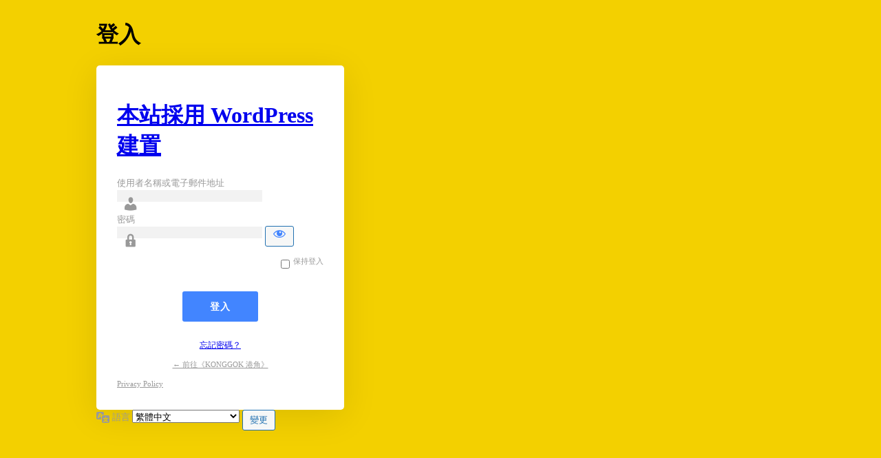

--- FILE ---
content_type: text/html; charset=UTF-8
request_url: https://konggokhk.com/housekeeping?redirect_to=https%3A%2F%2Fkonggokhk.com%2Ftag%2F%25E5%258C%2597%25E8%25A7%2592%25E6%25B5%25B7%25E6%25BF%25B1%25E8%258A%25B1%25E5%259C%2592
body_size: 4946
content:
<!DOCTYPE html>
	<html lang="zh-TW">
	<head>
	<meta http-equiv="Content-Type" content="text/html; charset=UTF-8" />
	<title>登入 &lsaquo; KONGGOK 港角 &#8212; WordPress</title>
	<style>
.login.rb-login-screen h1 a { height: 60px; width: 100%; max-width: 300px; background-size: contain; background-image: url(https://konggokhk.com/wp-content/uploads/2023/11/Konggok_Mobile_Logo_Y.png); }body.login:not(.interim-login) { background-color : #f3d000;background-repeat : no-repeat;background-size : cover;background-attachment : fixed;background-position : center center;}
</style>
<meta name='robots' content='noindex, noarchive' />
<link rel='dns-prefetch' href='//www.googletagmanager.com' />
<script src="https://konggokhk.com/wp-includes/js/jquery/jquery.min.js?ver=3.7.1" id="jquery-core-js"></script>
<script src="https://konggokhk.com/wp-includes/js/jquery/jquery-migrate.min.js?ver=3.4.1" id="jquery-migrate-js"></script>
<link rel='stylesheet' id='dashicons-css' href='https://konggokhk.com/wp-includes/css/dashicons.min.css?ver=6.9' media='all' />
<link rel='stylesheet' id='buttons-css' href='https://konggokhk.com/wp-includes/css/buttons.min.css?ver=6.9' media='all' />
<link rel='stylesheet' id='forms-css' href='https://konggokhk.com/wp-admin/css/forms.min.css?ver=6.9' media='all' />
<link rel='stylesheet' id='l10n-css' href='https://konggokhk.com/wp-admin/css/l10n.min.css?ver=6.9' media='all' />
<link rel='stylesheet' id='login-css' href='https://konggokhk.com/wp-admin/css/login.min.css?ver=6.9' media='all' />
<link rel='stylesheet' id='rb-admin-screen-css' href='https://konggokhk.com/wp-content/plugins/foxiz-core/assets/admin-screen.css?ver=2.7.0' media='all' />
<meta name="generator" content="Site Kit by Google 1.168.0" />	<meta name='referrer' content='strict-origin-when-cross-origin' />
		<meta name="viewport" content="width=device-width, initial-scale=1.0" />
	<link rel="icon" href="https://konggokhk.com/wp-content/uploads/2023/11/cropped-Konggok_App_Icon-1-32x32.jpg" sizes="32x32" />
<link rel="icon" href="https://konggokhk.com/wp-content/uploads/2023/11/cropped-Konggok_App_Icon-1-192x192.jpg" sizes="192x192" />
<meta name="msapplication-TileImage" content="https://konggokhk.com/wp-content/uploads/2023/11/cropped-Konggok_App_Icon-1-270x270.jpg" />
	<script data-rlskip="1" id="rl-sdk-js-0">!function(e,r,a,t){var n="searchParams",l="append",i="getTime",o="Date",d=e.rlPageData||{},f=d.rlCached;r.cookie="rlCached="+(f?"1":"0")+"; path=/;";let c=new e[o];function h(r){if(!r)return;let a=new e[o](r);return a&&a.getFullYear()>1970&&a<c}let u=h(d.exp),p=h(d.rlModified);(!f||u||p)&&!a&&setTimeout(function r(){let a=new e[o](p?d.rlModified:t);if(u){let f=new e[o](d.exp);f>a&&(a=f)}var h=new URL(location.href);h[n][l]("rl-warmup","1"),h[n][l]("rl-rand",c[i]()),h[n][l]("rl-only-after",a[i]()),fetch(h)},1e3)}(this,document,"","2025-12-23T09:44:49+00:00");</script></head>
	<body class="login no-js login-action-login wp-core-ui  locale-zh-tw rb-login-screen style-1 position-0">
	<script>
document.body.className = document.body.className.replace('no-js','js');
</script>

	<div class="rb-login-outer">			<h1 class="screen-reader-text">登入</h1>
			<div id="login">
		<h1 role="presentation" class="wp-login-logo"><a href="https://konggokhk.com/">本站採用 WordPress 建置</a></h1>
	
		<form name="loginform" id="loginform" action="https://konggokhk.com/housekeeping" method="post">
			<p>
				<label for="user_login">使用者名稱或電子郵件地址</label>
				<input type="text" name="log" id="user_login" class="input" value="" size="20" autocapitalize="off" autocomplete="username" required="required" />
			</p>

			<div class="user-pass-wrap">
				<label for="user_pass">密碼</label>
				<div class="wp-pwd">
					<input type="password" name="pwd" id="user_pass" class="input password-input" value="" size="20" autocomplete="current-password" spellcheck="false" required="required" />
					<button type="button" class="button button-secondary wp-hide-pw hide-if-no-js" data-toggle="0" aria-label="顯示密碼">
						<span class="dashicons dashicons-visibility" aria-hidden="true"></span>
					</button>
				</div>
			</div>
						<p class="forgetmenot"><input name="rememberme" type="checkbox" id="rememberme" value="forever"  /> <label for="rememberme">保持登入</label></p>
			<p class="submit">
				<input type="submit" name="wp-submit" id="wp-submit" class="button button-primary button-large" value="登入" />
									<input type="hidden" name="redirect_to" value="https://konggokhk.com/tag/%E5%8C%97%E8%A7%92%E6%B5%B7%E6%BF%B1%E8%8A%B1%E5%9C%92" />
									<input type="hidden" name="testcookie" value="1" />
			</p>
		</form>

					<p id="nav">
				<a class="wp-login-lost-password" href="https://konggokhk.com/housekeeping?action=lostpassword">忘記密碼？</a>			</p>
			<script>
function wp_attempt_focus() {setTimeout( function() {try {d = document.getElementById( "user_login" );d.focus(); d.select();} catch( er ) {}}, 200);}
wp_attempt_focus();
if ( typeof wpOnload === 'function' ) { wpOnload() }
</script>
		<p id="backtoblog">
			<a href="https://konggokhk.com/">&larr; 前往《KONGGOK 港角》</a>		</p>
		<div class="privacy-policy-page-link"><a class="privacy-policy-link" href="https://konggokhk.com/privacy-policy/" rel="privacy-policy">Privacy Policy</a></div>	</div>
				<div class="language-switcher">
				<form id="language-switcher" method="get">

					<label for="language-switcher-locales">
						<span class="dashicons dashicons-translation" aria-hidden="true"></span>
						<span class="screen-reader-text">
							語言						</span>
					</label>

					<select name="wp_lang" id="language-switcher-locales"><option value="en_US" lang="en" data-installed="1">English (United States)</option>
<option value="en_GB" lang="en" data-installed="1">English (UK)</option>
<option value="zh_TW" lang="zh" selected='selected' data-installed="1">繁體中文</option></select>
					
											<input type="hidden" name="redirect_to" value="https://konggokhk.com/tag/%E5%8C%97%E8%A7%92%E6%B5%B7%E6%BF%B1%E8%8A%B1%E5%9C%92" />
					
					
						<input type="submit" class="button" value="變更">

					</form>
				</div>
			
	</div>
<!-- Sign in with Google button added by Site Kit -->
		<style>
		.googlesitekit-sign-in-with-google__frontend-output-button{max-width:320px}
		</style>
		<script src="https://accounts.google.com/gsi/client"></script>
<script>
(()=>{async function handleCredentialResponse(response){response.integration='woocommerce';try{const res=await fetch('https://konggokhk.com/housekeeping?action=googlesitekit_auth',{method:'POST',headers:{'Content-Type':'application/x-www-form-urlencoded'},body:new URLSearchParams(response)});/* Preserve comment text in case of redirect after login on a page with a Sign in with Google button in the WordPress comments. */ const commentText=document.querySelector('#comment')?.value;const postId=document.querySelectorAll('.googlesitekit-sign-in-with-google__comments-form-button')?.[0]?.className?.match(/googlesitekit-sign-in-with-google__comments-form-button-postid-(\d+)/)?.[1];if(!! commentText?.length){sessionStorage.setItem(`siwg-comment-text-${postId}`,commentText);}if(res.ok && res.redirected){location.assign(res.url);}}catch(error){console.error(error);}}if(typeof google !=='undefined'){google.accounts.id.initialize({client_id:'248689978613-mhfcirp8mqfoab5r31fscl8qhbi3fpv8.apps.googleusercontent.com',callback:handleCredentialResponse,library_name:'Site-Kit'});}const defaultButtonOptions={"theme":"outline","text":"signin_with","shape":"rectangular"};document.querySelectorAll('.googlesitekit-sign-in-with-google__frontend-output-button').forEach((siwgButtonDiv)=>{const buttonOptions={shape:siwgButtonDiv.getAttribute('data-googlesitekit-siwg-shape')|| defaultButtonOptions.shape,text:siwgButtonDiv.getAttribute('data-googlesitekit-siwg-text')|| defaultButtonOptions.text,theme:siwgButtonDiv.getAttribute('data-googlesitekit-siwg-theme')|| defaultButtonOptions.theme,};if(typeof google !=='undefined'){google.accounts.id.renderButton(siwgButtonDiv,buttonOptions);}});const expires=new Date();expires.setTime(expires.getTime()+300000);document.cookie="googlesitekit_auth_redirect_to=https://konggokhk.com/tag/%E5%8C%97%E8%A7%92%E6%B5%B7%E6%BF%B1%E8%8A%B1%E5%9C%92;expires="+expires.toUTCString()+";path=/";/* If there is a matching saved comment text in sessionStorage,restore it to the comment field and remove it from sessionStorage. */ const postId=document.body.className.match(/postid-(\d+)/)?.[1];const commentField=document.querySelector('#comment');const commentText=sessionStorage.getItem(`siwg-comment-text-${postId}`);if(commentText?.length && commentField && !! postId){commentField.value=commentText;sessionStorage.removeItem(`siwg-comment-text-${postId}`);}})();
</script>

<!-- End Sign in with Google button added by Site Kit -->
<script id="jquery-form-validation-js-extra">
var swpmFbValidation = {"str":{"checkOne":"Please check at least one."}};
//# sourceURL=jquery-form-validation-js-extra
</script>
<script src="https://konggokhk.com/wp-content/plugins/swpm-form-builder/js/jquery.validate.min.js?ver=5.0.8" id="jquery-form-validation-js"></script>
<script src="https://konggokhk.com/wp-content/plugins/swpm-form-builder/js/swpm-validation.js?ver=5.0.8" id="swpm-form-builder-validation-js"></script>
<script src="https://konggokhk.com/wp-content/plugins/swpm-form-builder/js/jquery.metadata.js?ver=5.0.8" id="swpm-form-builder-metadata-js"></script>
<script src="https://konggokhk.com/wp-content/plugins/swpm-form-builder/js/i18n/validate/messages-zh_TW.js?ver=1.9.0" id="swpm-validation-i18n-js"></script>
<script src="https://konggokhk.com/wp-includes/js/clipboard.min.js?ver=2.0.11" id="clipboard-js"></script>
<script id="zxcvbn-async-js-extra">
var _zxcvbnSettings = {"src":"https://konggokhk.com/wp-includes/js/zxcvbn.min.js"};
//# sourceURL=zxcvbn-async-js-extra
</script>
<script src="https://konggokhk.com/wp-includes/js/zxcvbn-async.min.js?ver=1.0" id="zxcvbn-async-js"></script>
<script src="https://konggokhk.com/wp-includes/js/dist/hooks.min.js?ver=dd5603f07f9220ed27f1" id="wp-hooks-js"></script>
<script src="https://konggokhk.com/wp-includes/js/dist/i18n.min.js?ver=c26c3dc7bed366793375" id="wp-i18n-js"></script>
<script id="wp-i18n-js-after">
wp.i18n.setLocaleData( { 'text direction\u0004ltr': [ 'ltr' ] } );
//# sourceURL=wp-i18n-js-after
</script>
<script id="password-strength-meter-js-extra">
var pwsL10n = {"unknown":"\u5bc6\u78bc\u5f37\u5ea6\u672a\u77e5","short":"\u975e\u5e38\u4f4e","bad":"\u4f4e","good":"\u4e2d","strong":"\u9ad8","mismatch":"\u4e0d\u76f8\u7b26"};
//# sourceURL=password-strength-meter-js-extra
</script>
<script id="password-strength-meter-js-translations">
( function( domain, translations ) {
	var localeData = translations.locale_data[ domain ] || translations.locale_data.messages;
	localeData[""].domain = domain;
	wp.i18n.setLocaleData( localeData, domain );
} )( "default", {"translation-revision-date":"2025-12-02 01:02:04+0000","generator":"GlotPress\/4.0.3","domain":"messages","locale_data":{"messages":{"":{"domain":"messages","plural-forms":"nplurals=1; plural=0;","lang":"zh_TW"},"%1$s is deprecated since version %2$s! Use %3$s instead. Please consider writing more inclusive code.":["\u5f9e %2$s \u7248\u958b\u59cb\uff0c%1$s \u5df2\u6dd8\u6c70\u4e0d\u7528\uff0c\u8acb\u6539\u7528 %3$s\u3002\u5efa\u8b70\u64b0\u5beb\u66f4\u5177\u5305\u5bb9\u6027\u7684\u7a0b\u5f0f\u78bc\u3002"]}},"comment":{"reference":"wp-admin\/js\/password-strength-meter.js"}} );
//# sourceURL=password-strength-meter-js-translations
</script>
<script src="https://konggokhk.com/wp-admin/js/password-strength-meter.min.js?ver=6.9" id="password-strength-meter-js"></script>
<script src="https://konggokhk.com/wp-includes/js/underscore.min.js?ver=1.13.7" id="underscore-js"></script>
<script id="wp-util-js-extra">
var _wpUtilSettings = {"ajax":{"url":"/wp-admin/admin-ajax.php"}};
//# sourceURL=wp-util-js-extra
</script>
<script src="https://konggokhk.com/wp-includes/js/wp-util.min.js?ver=6.9" id="wp-util-js"></script>
<script src="https://konggokhk.com/wp-includes/js/dist/dom-ready.min.js?ver=f77871ff7694fffea381" id="wp-dom-ready-js"></script>
<script id="wp-a11y-js-translations">
( function( domain, translations ) {
	var localeData = translations.locale_data[ domain ] || translations.locale_data.messages;
	localeData[""].domain = domain;
	wp.i18n.setLocaleData( localeData, domain );
} )( "default", {"translation-revision-date":"2025-12-02 01:03:18+0000","generator":"GlotPress\/4.0.3","domain":"messages","locale_data":{"messages":{"":{"domain":"messages","plural-forms":"nplurals=1; plural=0;","lang":"zh_TW"},"Notifications":["\u901a\u77e5"]}},"comment":{"reference":"wp-includes\/js\/dist\/a11y.js"}} );
//# sourceURL=wp-a11y-js-translations
</script>
<script src="https://konggokhk.com/wp-includes/js/dist/a11y.min.js?ver=cb460b4676c94bd228ed" id="wp-a11y-js"></script>
<script id="user-profile-js-extra">
var userProfileL10n = {"user_id":"0","nonce":"4de3012ec6"};
//# sourceURL=user-profile-js-extra
</script>
<script id="user-profile-js-translations">
( function( domain, translations ) {
	var localeData = translations.locale_data[ domain ] || translations.locale_data.messages;
	localeData[""].domain = domain;
	wp.i18n.setLocaleData( localeData, domain );
} )( "default", {"translation-revision-date":"2025-12-02 01:02:04+0000","generator":"GlotPress\/4.0.3","domain":"messages","locale_data":{"messages":{"":{"domain":"messages","plural-forms":"nplurals=1; plural=0;","lang":"zh_TW"},"Your new password has not been saved.":["\u65b0\u5bc6\u78bc\u5c1a\u672a\u5132\u5b58\u3002"],"Application password has been copied to your clipboard.":["\u61c9\u7528\u7a0b\u5f0f\u5bc6\u78bc\u5df2\u8907\u88fd\u81f3\u526a\u8cbc\u7c3f\u3002"],"Hide":["\u96b1\u85cf"],"Show":["\u986f\u793a"],"Confirm use of weak password":["\u78ba\u8a8d\u4f7f\u7528\u5b89\u5168\u5f37\u5ea6\u8f03\u5f31\u7684\u5bc6\u78bc"],"Hide password":["\u96b1\u85cf\u5bc6\u78bc"],"Show password":["\u986f\u793a\u5bc6\u78bc"],"The changes you made will be lost if you navigate away from this page.":["\u5982\u679c\u96e2\u958b\u9019\u500b\u9801\u9762\uff0c\u4fbf\u6703\u5931\u53bb\u4e4b\u524d\u6240\u505a\u7684\u5168\u90e8\u8b8a\u66f4\u3002"]}},"comment":{"reference":"wp-admin\/js\/user-profile.js"}} );
//# sourceURL=user-profile-js-translations
</script>
<script src="https://konggokhk.com/wp-admin/js/user-profile.min.js?ver=6.9" id="user-profile-js"></script>
	<script defer src="https://static.cloudflareinsights.com/beacon.min.js/vcd15cbe7772f49c399c6a5babf22c1241717689176015" integrity="sha512-ZpsOmlRQV6y907TI0dKBHq9Md29nnaEIPlkf84rnaERnq6zvWvPUqr2ft8M1aS28oN72PdrCzSjY4U6VaAw1EQ==" data-cf-beacon='{"version":"2024.11.0","token":"3fc32a74011e47eead16005f5f315b9b","r":1,"server_timing":{"name":{"cfCacheStatus":true,"cfEdge":true,"cfExtPri":true,"cfL4":true,"cfOrigin":true,"cfSpeedBrain":true},"location_startswith":null}}' crossorigin="anonymous"></script>
</body>
	</html>
	

--- FILE ---
content_type: text/css
request_url: https://konggokhk.com/wp-content/plugins/foxiz-core/assets/admin-screen.css?ver=2.7.0
body_size: 584
content:
.login.rb-login-screen form {
    overflow: visible;
    padding: 0;
    border: none;
    background: none;
    box-shadow: none;
}

.rb-login-screen:not(.interim-login) #login {
    -webkit-box-sizing: border-box;
    box-sizing: border-box;
    width: 100%;
    max-width: 360px;
    padding: 30px;
    border-radius: 5px;
    background: #fff;
    box-shadow: 0 10px 50px rgba(0, 0, 0, .1);
    margin: 0;
}

.rb-login-outer {
    display: flex;
    flex-flow: column nowrap;
    align-items: center;
    max-width: 1000px;
    height: 100%;
    margin: auto;
    padding-right: 20px;
    padding-left: 20px;
    justify-content: center;
}

.position-0 .rb-login-outer {
    align-items: flex-start;
}

.position-2 .rb-login-outer {
    align-items: flex-end;
}

.language-switcher {
    margin-left: 0;
    padding-bottom: 0;
    margin-right: 0;
    width: 100%;
    max-width: 360px;
}

.login-action-confirm_admin_email #login {
    margin-top: auto;
}

.rb-login-screen h1,
.login.rb-login-screen h1 a {
    outline: none !important;
    box-shadow: none !important;
}

.login.rb-login-screen form .input,
.login.rb-login-screen form .input#wp-submit,
.login.rb-login-screen form input[type=checkbox],
.login.rb-login-screen input[type=text],
.login.rb-login-screen input[type=password] {
    margin-right: 0;
    border: none;
    outline: none !important;
    background-color: rgba(0, 0, 0, .05);
    box-shadow: none !important;
}

.login.rb-login-screen input[type=text],
.login.rb-login-screen input[type=password],
.login.rb-login-screen input[type=email] {
    padding-left: 40px;
}

.rb-login-screen label {
    font-size: 13px;
    position: relative;
    margin-bottom: 7px;
    color: #999;
}

.rb-login-screen form .forgetmenot {
    display: flex;
    float: none;
    align-items: center;
    justify-content: flex-end;
}

.rb-login-screen form .forgetmenot label {
    font-size: 11px;
    line-height: 1;
    margin-left: 5px;
}

.rb-login-screen #login form p.submit {
    display: flex;
    justify-content: center;
    margin-top: 20px;
    padding: 10px;
}

.rb-login-screen input#wp-submit {
    font-size: 14px;
    font-weight: 700;
    line-height: 1;
    padding: 15px 40px;
    -webkit-transition: all .3s;
    transition: all .3s;
    letter-spacing: .07em;
    text-transform: uppercase;
    border: none;
    background-color: #4285ff;
}

.rb-login-screen #login iframe {
    margin-left: auto !important;
    margin-right: auto !important;
}

.rb-login-screen input#wp-submit:hover {
    -webkit-box-shadow: 1px 5px 20px #4285ff80 !important;
    box-shadow: 1px 5px 20px #4285ff80 !important;
}

.rb-login-screen label[for='user_login']:before,
.rb-login-screen label[for='user_pass']:before,
.rb-login-screen label[for='user_email']:before {
    font-family: dashicons;
    font-size: 24px;
    line-height: var(--height-40);
    position: absolute;
    z-index: 1;
    top: calc(100% + 10px);
    left: 0;
    display: block;
    width: 40px;
    height: 40px;
    content: '\f110';
    /*color: #82aeff;*/
    text-align: center;
}

.rb-login-screen label[for='user_pass']:before {
    content: '\f160';
}

.rb-login-screen label[for='user_email']:before {
    content: '\f465';
}

.rb-login-screen .button.wp-hide-pw .dashicons {
    color: #4285ff;
}

.rb-login-screen #backtoblog,
.rb-login-screen .privacy-policy-link {
    font-size: 11px;
    margin-bottom: 0;
    text-align: center;
}

.rb-login-screen #backtoblog a,
.rb-login-screen .privacy-policy-link {
    color: #999;
}

.rb-login-screen .privacy-policy-page-link {
    margin-top: 10px;
    margin-bottom: 0;
}

.rb-login-screen #nav {
    font-size: 12px;
    margin-top: 15px;
    text-align: center;
}

.rb-login-screen #reg_passmail {
    font-size: 13px;
    font-style: italic;
    color: #999;
}

.rb-login-screen.login #login_error,
.rb-login-screen.login .message,
.rb-login-screen.login .success {
    background-color: rgba(0, 0, 0, .05);
    box-shadow: none;
}

.rb-login-screen .message.register {
    font-weight: 700;
    text-align: center;
    border: none;
    border-bottom: 3px dashed #eee;
    border-radius: 0;
    background-color: transparent;
}

.cf-turnstile, .g-recaptcha {
    margin-top: 10px;
}

body.rtl.rb-login-screen label[for='user_login']:before,
body.rtl.rb-login-screen label[for='user_pass']:before,
body.rtl.rb-login-screen label[for='user_email']:before {
    right: 0;
    left: auto;
}

body.rtl.login.rb-login-screen input[type=text],
body.rtl.login.rb-login-screen input[type=password],
body.rtl.login.rb-login-screen input[type=email] {
    padding-right: 40px;
    padding-left: 0;
}

.rtl.rb-login-screen form .forgetmenot {
    justify-content: flex-start;
}

@media (max-width: 1024px) {
    .rb-login-outer {
        align-items: center;
    }
}

--- FILE ---
content_type: application/x-javascript
request_url: https://konggokhk.com/wp-content/plugins/swpm-form-builder/js/i18n/validate/messages-zh_TW.js?ver=1.9.0
body_size: 451
content:
/*
 * Translated default messages for the jQuery validation plugin.
 * Locale: ZH (Chinese; 中文 (Zhōngwén), 汉语, 漢語)
 * Region: TW (Taiwan)
 */
(function($) {
	$.extend($.validator.messages, {
		required: "必須填寫",
		remote: "請修正此欄位",
		email: "請輸入有效的電子郵件",
		url: "請輸入有效的網址",
		date: "請輸入有效的日期",
		dateISO: "請輸入有效的日期 (YYYY-MM-DD)",
		number: "請輸入正確的數值",
		digits: "只可輸入數字",
		creditcard: "請輸入有效的信用卡號碼",
		equalTo: "請重複輸入一次",
		accept: "請輸入有效的後綴",
		maxlength: $.validator.format("最多 {0} 個字"),
		minlength: $.validator.format("最少 {0} 個字"),
		rangelength: $.validator.format("請輸入長度為 {0} 至 {1} 之間的字串"),
		range: $.validator.format("請輸入 {0} 至 {1} 之間的數值"),
		max: $.validator.format("請輸入不大於 {0} 的數值"),
		min: $.validator.format("請輸入不小於 {0} 的數值"),
		maxWords: $.validator.format("請輸入{0}字以內。"),
		minWords: $.validator.format("請輸入至少{0}字。"),
		rangeWords: $.validator.format("請{0}和{1}字之間進入。"),
		alphanumeric: "字母，數字和下劃線只請",
		lettersonly: "英皇只請",
		nowhitespace: "沒有空格，請",
		phone: '請輸入一個有效的電話號碼。接受大多數美國/加拿大和國際格式。',
		ipv4: '請輸入一個有效的IP地址卷。',
		ipv6: '請輸入一個有效的IP v6地址。',
		ziprange: '您的郵遞區號必須在範圍902xx-XXXX905-XX-XXXX',
		zipcodeUS: '指定美國郵政編碼無效',
		integer: '一個正或負的非十進制數，請',
		swpmUsername: '此用戶名已被註冊。請選擇另外一個',
                strongPassReq: 'Password must contain at least 1 digit, 1 lowercase and 1 uppercase letter.'
	});
}(jQuery));
